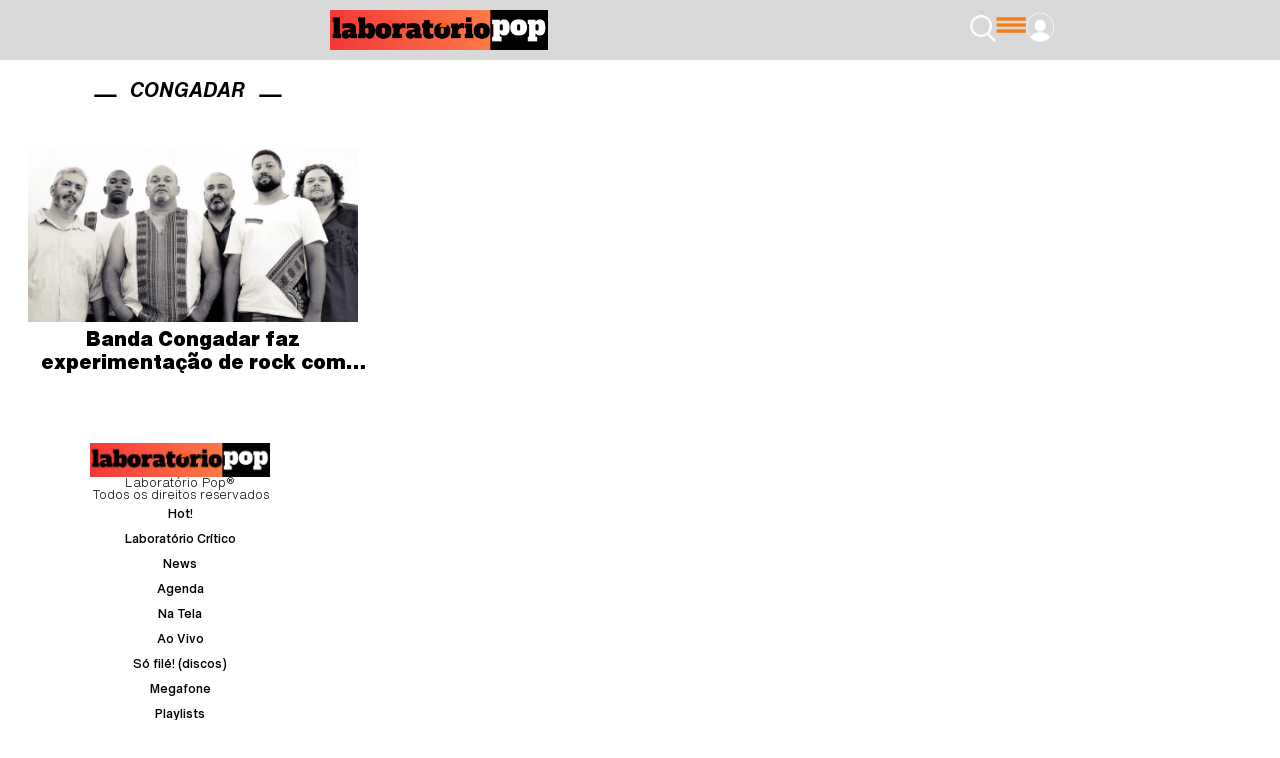

--- FILE ---
content_type: text/html; charset=UTF-8
request_url: https://laboratoriopop.com.br/tag/congadar/
body_size: 23878
content:
<!doctype html><html lang="pt-BR"><head><script data-no-optimize="1">var litespeed_docref=sessionStorage.getItem("litespeed_docref");litespeed_docref&&(Object.defineProperty(document,"referrer",{get:function(){return litespeed_docref}}),sessionStorage.removeItem("litespeed_docref"));</script> <meta charset="UTF-8"><meta name="viewport" content="width=device-width, initial-scale=1"><link rel="profile" href="https://gmpg.org/xfn/11"><meta name='robots' content='index, follow, max-image-preview:large, max-snippet:-1, max-video-preview:-1' /><style>img:is([sizes="auto" i], [sizes^="auto," i]) { contain-intrinsic-size: 3000px 1500px }</style><title>Arquivo de Congadar - Laboratório Pop</title><link rel="canonical" href="https://laboratoriopop.com.br/tag/congadar/" /><meta property="og:locale" content="pt_BR" /><meta property="og:type" content="article" /><meta property="og:title" content="Arquivo de Congadar - Laboratório Pop" /><meta property="og:url" content="https://laboratoriopop.com.br/tag/congadar/" /><meta property="og:site_name" content="Laboratório Pop" /><meta name="twitter:card" content="summary_large_image" /><meta name="twitter:site" content="@laboratoriopop" /> <script type="application/ld+json" class="yoast-schema-graph">{"@context":"https://schema.org","@graph":[{"@type":"CollectionPage","@id":"https://laboratoriopop.com.br/tag/congadar/","url":"https://laboratoriopop.com.br/tag/congadar/","name":"Arquivo de Congadar - Laboratório Pop","isPartOf":{"@id":"https://laboratoriopop.com.br/#website"},"primaryImageOfPage":{"@id":"https://laboratoriopop.com.br/tag/congadar/#primaryimage"},"image":{"@id":"https://laboratoriopop.com.br/tag/congadar/#primaryimage"},"thumbnailUrl":"https://laboratoriopop.com.br/wp-content/uploads/2023/07/Congadar-Foto-Marcao-Avellar_Easy-Resize.com_-scaled.jpg","breadcrumb":{"@id":"https://laboratoriopop.com.br/tag/congadar/#breadcrumb"},"inLanguage":"pt-BR"},{"@type":"ImageObject","inLanguage":"pt-BR","@id":"https://laboratoriopop.com.br/tag/congadar/#primaryimage","url":"https://laboratoriopop.com.br/wp-content/uploads/2023/07/Congadar-Foto-Marcao-Avellar_Easy-Resize.com_-scaled.jpg","contentUrl":"https://laboratoriopop.com.br/wp-content/uploads/2023/07/Congadar-Foto-Marcao-Avellar_Easy-Resize.com_-scaled.jpg","width":1024,"height":542},{"@type":"BreadcrumbList","@id":"https://laboratoriopop.com.br/tag/congadar/#breadcrumb","itemListElement":[{"@type":"ListItem","position":1,"name":"Início","item":"https://laboratoriopop.com.br/"},{"@type":"ListItem","position":2,"name":"Congadar"}]},{"@type":"WebSite","@id":"https://laboratoriopop.com.br/#website","url":"https://laboratoriopop.com.br/","name":"Laboratório Pop","description":"20 anos de conteúdo indie pop no Brasil","publisher":{"@id":"https://laboratoriopop.com.br/#organization"},"potentialAction":[{"@type":"SearchAction","target":{"@type":"EntryPoint","urlTemplate":"https://laboratoriopop.com.br/?s={search_term_string}"},"query-input":{"@type":"PropertyValueSpecification","valueRequired":true,"valueName":"search_term_string"}}],"inLanguage":"pt-BR"},{"@type":"Organization","@id":"https://laboratoriopop.com.br/#organization","name":"Laboratório Pop","url":"https://laboratoriopop.com.br/","logo":{"@type":"ImageObject","inLanguage":"pt-BR","@id":"https://laboratoriopop.com.br/#/schema/logo/image/","url":"https://laboratoriopop.com.br/wp-content/uploads/2022/09/laboratorio-logo.jpg","contentUrl":"https://laboratoriopop.com.br/wp-content/uploads/2022/09/laboratorio-logo.jpg","width":375,"height":95,"caption":"Laboratório Pop"},"image":{"@id":"https://laboratoriopop.com.br/#/schema/logo/image/"},"sameAs":["https://www.facebook.com/LaboratorioPop","https://x.com/laboratoriopop"]}]}</script> <link rel='dns-prefetch' href='//www.googletagmanager.com' /><link rel="alternate" type="application/rss+xml" title="Feed para Laboratório Pop &raquo;" href="https://laboratoriopop.com.br/feed/" /><link rel="alternate" type="application/rss+xml" title="Feed de comentários para Laboratório Pop &raquo;" href="https://laboratoriopop.com.br/comments/feed/" /><link rel="alternate" type="application/rss+xml" title="Feed de tag para Laboratório Pop &raquo; Congadar" href="https://laboratoriopop.com.br/tag/congadar/feed/" /><link data-optimized="2" rel="stylesheet" href="https://laboratoriopop.com.br/wp-content/litespeed/css/788e7498b37c01bebf1a2bcf4edc782e.css?ver=9009f" /><style id='global-styles-inline-css'>:root{--wp--preset--aspect-ratio--square: 1;--wp--preset--aspect-ratio--4-3: 4/3;--wp--preset--aspect-ratio--3-4: 3/4;--wp--preset--aspect-ratio--3-2: 3/2;--wp--preset--aspect-ratio--2-3: 2/3;--wp--preset--aspect-ratio--16-9: 16/9;--wp--preset--aspect-ratio--9-16: 9/16;--wp--preset--color--black: #000000;--wp--preset--color--cyan-bluish-gray: #abb8c3;--wp--preset--color--white: #ffffff;--wp--preset--color--pale-pink: #f78da7;--wp--preset--color--vivid-red: #cf2e2e;--wp--preset--color--luminous-vivid-orange: #ff6900;--wp--preset--color--luminous-vivid-amber: #fcb900;--wp--preset--color--light-green-cyan: #7bdcb5;--wp--preset--color--vivid-green-cyan: #00d084;--wp--preset--color--pale-cyan-blue: #8ed1fc;--wp--preset--color--vivid-cyan-blue: #0693e3;--wp--preset--color--vivid-purple: #9b51e0;--wp--preset--gradient--vivid-cyan-blue-to-vivid-purple: linear-gradient(135deg,rgba(6,147,227,1) 0%,rgb(155,81,224) 100%);--wp--preset--gradient--light-green-cyan-to-vivid-green-cyan: linear-gradient(135deg,rgb(122,220,180) 0%,rgb(0,208,130) 100%);--wp--preset--gradient--luminous-vivid-amber-to-luminous-vivid-orange: linear-gradient(135deg,rgba(252,185,0,1) 0%,rgba(255,105,0,1) 100%);--wp--preset--gradient--luminous-vivid-orange-to-vivid-red: linear-gradient(135deg,rgba(255,105,0,1) 0%,rgb(207,46,46) 100%);--wp--preset--gradient--very-light-gray-to-cyan-bluish-gray: linear-gradient(135deg,rgb(238,238,238) 0%,rgb(169,184,195) 100%);--wp--preset--gradient--cool-to-warm-spectrum: linear-gradient(135deg,rgb(74,234,220) 0%,rgb(151,120,209) 20%,rgb(207,42,186) 40%,rgb(238,44,130) 60%,rgb(251,105,98) 80%,rgb(254,248,76) 100%);--wp--preset--gradient--blush-light-purple: linear-gradient(135deg,rgb(255,206,236) 0%,rgb(152,150,240) 100%);--wp--preset--gradient--blush-bordeaux: linear-gradient(135deg,rgb(254,205,165) 0%,rgb(254,45,45) 50%,rgb(107,0,62) 100%);--wp--preset--gradient--luminous-dusk: linear-gradient(135deg,rgb(255,203,112) 0%,rgb(199,81,192) 50%,rgb(65,88,208) 100%);--wp--preset--gradient--pale-ocean: linear-gradient(135deg,rgb(255,245,203) 0%,rgb(182,227,212) 50%,rgb(51,167,181) 100%);--wp--preset--gradient--electric-grass: linear-gradient(135deg,rgb(202,248,128) 0%,rgb(113,206,126) 100%);--wp--preset--gradient--midnight: linear-gradient(135deg,rgb(2,3,129) 0%,rgb(40,116,252) 100%);--wp--preset--font-size--small: 13px;--wp--preset--font-size--medium: 20px;--wp--preset--font-size--large: 36px;--wp--preset--font-size--x-large: 42px;--wp--preset--spacing--20: 0.44rem;--wp--preset--spacing--30: 0.67rem;--wp--preset--spacing--40: 1rem;--wp--preset--spacing--50: 1.5rem;--wp--preset--spacing--60: 2.25rem;--wp--preset--spacing--70: 3.38rem;--wp--preset--spacing--80: 5.06rem;--wp--preset--shadow--natural: 6px 6px 9px rgba(0, 0, 0, 0.2);--wp--preset--shadow--deep: 12px 12px 50px rgba(0, 0, 0, 0.4);--wp--preset--shadow--sharp: 6px 6px 0px rgba(0, 0, 0, 0.2);--wp--preset--shadow--outlined: 6px 6px 0px -3px rgba(255, 255, 255, 1), 6px 6px rgba(0, 0, 0, 1);--wp--preset--shadow--crisp: 6px 6px 0px rgba(0, 0, 0, 1);}:root { --wp--style--global--content-size: 800px;--wp--style--global--wide-size: 1200px; }:where(body) { margin: 0; }.wp-site-blocks > .alignleft { float: left; margin-right: 2em; }.wp-site-blocks > .alignright { float: right; margin-left: 2em; }.wp-site-blocks > .aligncenter { justify-content: center; margin-left: auto; margin-right: auto; }:where(.wp-site-blocks) > * { margin-block-start: 24px; margin-block-end: 0; }:where(.wp-site-blocks) > :first-child { margin-block-start: 0; }:where(.wp-site-blocks) > :last-child { margin-block-end: 0; }:root { --wp--style--block-gap: 24px; }:root :where(.is-layout-flow) > :first-child{margin-block-start: 0;}:root :where(.is-layout-flow) > :last-child{margin-block-end: 0;}:root :where(.is-layout-flow) > *{margin-block-start: 24px;margin-block-end: 0;}:root :where(.is-layout-constrained) > :first-child{margin-block-start: 0;}:root :where(.is-layout-constrained) > :last-child{margin-block-end: 0;}:root :where(.is-layout-constrained) > *{margin-block-start: 24px;margin-block-end: 0;}:root :where(.is-layout-flex){gap: 24px;}:root :where(.is-layout-grid){gap: 24px;}.is-layout-flow > .alignleft{float: left;margin-inline-start: 0;margin-inline-end: 2em;}.is-layout-flow > .alignright{float: right;margin-inline-start: 2em;margin-inline-end: 0;}.is-layout-flow > .aligncenter{margin-left: auto !important;margin-right: auto !important;}.is-layout-constrained > .alignleft{float: left;margin-inline-start: 0;margin-inline-end: 2em;}.is-layout-constrained > .alignright{float: right;margin-inline-start: 2em;margin-inline-end: 0;}.is-layout-constrained > .aligncenter{margin-left: auto !important;margin-right: auto !important;}.is-layout-constrained > :where(:not(.alignleft):not(.alignright):not(.alignfull)){max-width: var(--wp--style--global--content-size);margin-left: auto !important;margin-right: auto !important;}.is-layout-constrained > .alignwide{max-width: var(--wp--style--global--wide-size);}body .is-layout-flex{display: flex;}.is-layout-flex{flex-wrap: wrap;align-items: center;}.is-layout-flex > :is(*, div){margin: 0;}body .is-layout-grid{display: grid;}.is-layout-grid > :is(*, div){margin: 0;}body{padding-top: 0px;padding-right: 0px;padding-bottom: 0px;padding-left: 0px;}a:where(:not(.wp-element-button)){text-decoration: underline;}:root :where(.wp-element-button, .wp-block-button__link){background-color: #32373c;border-width: 0;color: #fff;font-family: inherit;font-size: inherit;line-height: inherit;padding: calc(0.667em + 2px) calc(1.333em + 2px);text-decoration: none;}.has-black-color{color: var(--wp--preset--color--black) !important;}.has-cyan-bluish-gray-color{color: var(--wp--preset--color--cyan-bluish-gray) !important;}.has-white-color{color: var(--wp--preset--color--white) !important;}.has-pale-pink-color{color: var(--wp--preset--color--pale-pink) !important;}.has-vivid-red-color{color: var(--wp--preset--color--vivid-red) !important;}.has-luminous-vivid-orange-color{color: var(--wp--preset--color--luminous-vivid-orange) !important;}.has-luminous-vivid-amber-color{color: var(--wp--preset--color--luminous-vivid-amber) !important;}.has-light-green-cyan-color{color: var(--wp--preset--color--light-green-cyan) !important;}.has-vivid-green-cyan-color{color: var(--wp--preset--color--vivid-green-cyan) !important;}.has-pale-cyan-blue-color{color: var(--wp--preset--color--pale-cyan-blue) !important;}.has-vivid-cyan-blue-color{color: var(--wp--preset--color--vivid-cyan-blue) !important;}.has-vivid-purple-color{color: var(--wp--preset--color--vivid-purple) !important;}.has-black-background-color{background-color: var(--wp--preset--color--black) !important;}.has-cyan-bluish-gray-background-color{background-color: var(--wp--preset--color--cyan-bluish-gray) !important;}.has-white-background-color{background-color: var(--wp--preset--color--white) !important;}.has-pale-pink-background-color{background-color: var(--wp--preset--color--pale-pink) !important;}.has-vivid-red-background-color{background-color: var(--wp--preset--color--vivid-red) !important;}.has-luminous-vivid-orange-background-color{background-color: var(--wp--preset--color--luminous-vivid-orange) !important;}.has-luminous-vivid-amber-background-color{background-color: var(--wp--preset--color--luminous-vivid-amber) !important;}.has-light-green-cyan-background-color{background-color: var(--wp--preset--color--light-green-cyan) !important;}.has-vivid-green-cyan-background-color{background-color: var(--wp--preset--color--vivid-green-cyan) !important;}.has-pale-cyan-blue-background-color{background-color: var(--wp--preset--color--pale-cyan-blue) !important;}.has-vivid-cyan-blue-background-color{background-color: var(--wp--preset--color--vivid-cyan-blue) !important;}.has-vivid-purple-background-color{background-color: var(--wp--preset--color--vivid-purple) !important;}.has-black-border-color{border-color: var(--wp--preset--color--black) !important;}.has-cyan-bluish-gray-border-color{border-color: var(--wp--preset--color--cyan-bluish-gray) !important;}.has-white-border-color{border-color: var(--wp--preset--color--white) !important;}.has-pale-pink-border-color{border-color: var(--wp--preset--color--pale-pink) !important;}.has-vivid-red-border-color{border-color: var(--wp--preset--color--vivid-red) !important;}.has-luminous-vivid-orange-border-color{border-color: var(--wp--preset--color--luminous-vivid-orange) !important;}.has-luminous-vivid-amber-border-color{border-color: var(--wp--preset--color--luminous-vivid-amber) !important;}.has-light-green-cyan-border-color{border-color: var(--wp--preset--color--light-green-cyan) !important;}.has-vivid-green-cyan-border-color{border-color: var(--wp--preset--color--vivid-green-cyan) !important;}.has-pale-cyan-blue-border-color{border-color: var(--wp--preset--color--pale-cyan-blue) !important;}.has-vivid-cyan-blue-border-color{border-color: var(--wp--preset--color--vivid-cyan-blue) !important;}.has-vivid-purple-border-color{border-color: var(--wp--preset--color--vivid-purple) !important;}.has-vivid-cyan-blue-to-vivid-purple-gradient-background{background: var(--wp--preset--gradient--vivid-cyan-blue-to-vivid-purple) !important;}.has-light-green-cyan-to-vivid-green-cyan-gradient-background{background: var(--wp--preset--gradient--light-green-cyan-to-vivid-green-cyan) !important;}.has-luminous-vivid-amber-to-luminous-vivid-orange-gradient-background{background: var(--wp--preset--gradient--luminous-vivid-amber-to-luminous-vivid-orange) !important;}.has-luminous-vivid-orange-to-vivid-red-gradient-background{background: var(--wp--preset--gradient--luminous-vivid-orange-to-vivid-red) !important;}.has-very-light-gray-to-cyan-bluish-gray-gradient-background{background: var(--wp--preset--gradient--very-light-gray-to-cyan-bluish-gray) !important;}.has-cool-to-warm-spectrum-gradient-background{background: var(--wp--preset--gradient--cool-to-warm-spectrum) !important;}.has-blush-light-purple-gradient-background{background: var(--wp--preset--gradient--blush-light-purple) !important;}.has-blush-bordeaux-gradient-background{background: var(--wp--preset--gradient--blush-bordeaux) !important;}.has-luminous-dusk-gradient-background{background: var(--wp--preset--gradient--luminous-dusk) !important;}.has-pale-ocean-gradient-background{background: var(--wp--preset--gradient--pale-ocean) !important;}.has-electric-grass-gradient-background{background: var(--wp--preset--gradient--electric-grass) !important;}.has-midnight-gradient-background{background: var(--wp--preset--gradient--midnight) !important;}.has-small-font-size{font-size: var(--wp--preset--font-size--small) !important;}.has-medium-font-size{font-size: var(--wp--preset--font-size--medium) !important;}.has-large-font-size{font-size: var(--wp--preset--font-size--large) !important;}.has-x-large-font-size{font-size: var(--wp--preset--font-size--x-large) !important;}
:root :where(.wp-block-pullquote){font-size: 1.5em;line-height: 1.6;}</style> <script type="litespeed/javascript" data-src="https://laboratoriopop.com.br/wp-includes/js/jquery/jquery.min.js" id="jquery-core-js"></script>  <script type="litespeed/javascript" data-src="https://www.googletagmanager.com/gtag/js?id=GT-579Q6ZXQ" id="google_gtagjs-js"></script> <script id="google_gtagjs-js-after" type="litespeed/javascript">window.dataLayer=window.dataLayer||[];function gtag(){dataLayer.push(arguments)}
gtag("set","linker",{"domains":["laboratoriopop.com.br"]});gtag("js",new Date());gtag("set","developer_id.dZTNiMT",!0);gtag("config","GT-579Q6ZXQ");window._googlesitekit=window._googlesitekit||{};window._googlesitekit.throttledEvents=[];window._googlesitekit.gtagEvent=(name,data)=>{var key=JSON.stringify({name,data});if(!!window._googlesitekit.throttledEvents[key]){return}window._googlesitekit.throttledEvents[key]=!0;setTimeout(()=>{delete window._googlesitekit.throttledEvents[key]},5);gtag("event",name,{...data,event_source:"site-kit"})}</script> <link rel="https://api.w.org/" href="https://laboratoriopop.com.br/wp-json/" /><link rel="alternate" title="JSON" type="application/json" href="https://laboratoriopop.com.br/wp-json/wp/v2/tags/2269" /><link rel="EditURI" type="application/rsd+xml" title="RSD" href="https://laboratoriopop.com.br/xmlrpc.php?rsd" /><meta name="generator" content="Site Kit by Google 1.144.0" /><meta name="google-site-verification" content="Zre7UnGJiKiQVZrOj1J2VKFXhMUheGbGHmh23J_LbDk"><style>html {
	line-height: 1.15;
	/* 1 */
	-webkit-text-size-adjust: 100%;
	/* 2 */
}
body,
button,
input,
select,
optgroup,
textarea {
	color: #000000;
	font-size: 18px;
	line-height: 1.611em;
}
h1,h2,h3,h4,h5,h6 {
    margin-block-start:.5rem;margin-block-end:1rem;font-family: inherit;
    font-weight: 500;
    line-height: 1.2;
    color: inherit
}
h1 {
    font-size: 2.5rem
}
h2 {
    font-size: 2rem
}
h3 {
    font-size: 1.75rem
}
h4 {
    font-size: 1.5rem
}
h5 {
    font-size: 1.25rem
}
h6 {
    font-size: 1rem
}
p {
    margin-block-start:0;margin-block-end:.9rem
}

.truncate1	{
   overflow: hidden;
   text-overflow: ellipsis;
   display: -webkit-box;
   -webkit-line-clamp: 1; /* number of lines to show */
           line-clamp: 1;
   -webkit-box-orient: vertical;
}
.truncate2,
.truncate2 h1,
.truncate2 h2,
.truncate2 h3,
.elementor-posts-container h3,
.elementor-posts-container p	{
   overflow: hidden;
   text-overflow: ellipsis;
   display: -webkit-box;
   -webkit-line-clamp: 2; /* number of lines to show */
           line-clamp: 2;
   -webkit-box-orient: vertical;
}
.truncate3 {
   overflow: hidden;
   text-overflow: ellipsis;
   display: -webkit-box;
   -webkit-line-clamp: 3; /* number of lines to show */
           line-clamp: 3;
   -webkit-box-orient: vertical;
}


/* Paginação destaques home */
#destaques .swiper-pagination {
    padding-bottom: 30px!important;
}
	/*
#destaques h2 span:nth-of-type(1) {
    display: none;
}
	*/
	
/* loop lançamentos home */
#lancamentos .hentry,
#file .hentry,
#megafone .hentry,
#youtube .hentry {
    margin: 0!important;
}

/* custom tags */
.custom-tags {
    display: flex;
    justify-content: center; /* Centraliza horizontalmente */
    flex-wrap: wrap;
    gap: 8px; /* Espaço entre as tags */
    margin-top: 20px; /* Espaçamento opcional */
}

.custom-tag {
    text-decoration: none;
    padding: 5px 10px;
    border: 1px solid #F2942A; /* Cor da borda */
    border-radius: 4px; /* Cantos arredondados */
    color: #F2942A; /* Cor do texto */
    font-size: 14px;
    transition: all 0.3s ease;
    text-align: center; /* Centraliza o texto dentro da tag */
}

.custom-tag:hover {
    background-color: #F2942A; /* Cor de fundo ao passar o mouse */
    color: #fff; /* Cor do texto ao passar o mouse */
}

/* Arquivo Playlists */
body.elementor-page-17590 {
    background-attachment: fixed;
}
body.elementor-page-17590 .elementor-17161 .elementor-element.elementor-element-4f4a895 {
    background: transparent;
}
	
/* play automatico para iframes inseridos em Playlists */
.play-playlists {
    text-align: center;
}</style><style>.e-con.e-parent:nth-of-type(n+4):not(.e-lazyloaded):not(.e-no-lazyload),
				.e-con.e-parent:nth-of-type(n+4):not(.e-lazyloaded):not(.e-no-lazyload) * {
					background-image: none !important;
				}
				@media screen and (max-height: 1024px) {
					.e-con.e-parent:nth-of-type(n+3):not(.e-lazyloaded):not(.e-no-lazyload),
					.e-con.e-parent:nth-of-type(n+3):not(.e-lazyloaded):not(.e-no-lazyload) * {
						background-image: none !important;
					}
				}
				@media screen and (max-height: 640px) {
					.e-con.e-parent:nth-of-type(n+2):not(.e-lazyloaded):not(.e-no-lazyload),
					.e-con.e-parent:nth-of-type(n+2):not(.e-lazyloaded):not(.e-no-lazyload) * {
						background-image: none !important;
					}
				}</style><link rel="icon" href="https://laboratoriopop.com.br/wp-content/uploads/2022/09/cropped-pop-favicon-32x32.jpg" sizes="32x32" /><link rel="icon" href="https://laboratoriopop.com.br/wp-content/uploads/2022/09/cropped-pop-favicon-192x192.jpg" sizes="192x192" /><link rel="apple-touch-icon" href="https://laboratoriopop.com.br/wp-content/uploads/2022/09/cropped-pop-favicon-180x180.jpg" /><meta name="msapplication-TileImage" content="https://laboratoriopop.com.br/wp-content/uploads/2022/09/cropped-pop-favicon-270x270.jpg" /></head><body class="archive tag tag-congadar tag-2269 wp-custom-logo wp-embed-responsive elementor-page-17092 elementor-default elementor-template-full-width elementor-kit-15732"><a class="skip-link screen-reader-text" href="#content">Ir para o conteúdo</a><div data-elementor-type="header" data-elementor-id="17158" class="elementor elementor-17158 elementor-location-header" data-elementor-post-type="elementor_library"><header class="elementor-element elementor-element-8559abf e-con-full e-flex e-con e-parent" data-id="8559abf" data-element_type="container" data-settings="{&quot;background_background&quot;:&quot;classic&quot;}"><div class="elementor-element elementor-element-5e41a9c e-con-full elementor-hidden-mobile e-flex e-con e-child" data-id="5e41a9c" data-element_type="container"></div><div class="elementor-element elementor-element-2f9613e e-con-full e-flex e-con e-child" data-id="2f9613e" data-element_type="container"><div class="elementor-element elementor-element-61e1fd4 e-con-full e-flex e-con e-child" data-id="61e1fd4" data-element_type="container"><div class="elementor-element elementor-element-a3478ba elementor-widget elementor-widget-image" data-id="a3478ba" data-element_type="widget" data-widget_type="image.default"><div class="elementor-widget-container">
<a href="https://laboratoriopop.com.br/">
<img data-lazyloaded="1" src="[data-uri]" fetchpriority="high" width="768" height="141" data-src="https://laboratoriopop.com.br/wp-content/uploads/2025/01/logolp-768x141.png" class="attachment-medium_large size-medium_large wp-image-18014" alt="" data-srcset="https://laboratoriopop.com.br/wp-content/uploads/2025/01/logolp-768x141.png 768w, https://laboratoriopop.com.br/wp-content/uploads/2025/01/logolp-300x55.png 300w, https://laboratoriopop.com.br/wp-content/uploads/2025/01/logolp-1920x352.png 1920w, https://laboratoriopop.com.br/wp-content/uploads/2025/01/logolp-1536x282.png 1536w, https://laboratoriopop.com.br/wp-content/uploads/2025/01/logolp-2048x375.png 2048w" data-sizes="(max-width: 768px) 100vw, 768px" />								</a></div></div></div></div><div class="elementor-element elementor-element-2688995 e-con-full e-flex e-con e-child" data-id="2688995" data-element_type="container"><div class="elementor-element elementor-element-f1d58ae elementor-widget elementor-widget-image" data-id="f1d58ae" data-element_type="widget" data-widget_type="image.default"><div class="elementor-widget-container">
<a href="#elementor-action%3Aaction%3Dpopup%3Aopen%26settings%3DeyJpZCI6IjE1OTkyIiwidG9nZ2xlIjpmYWxzZX0%3D">
<img data-lazyloaded="1" src="[data-uri]" width="62" height="76" data-src="https://laboratoriopop.com.br/wp-content/uploads/2024/12/lupa1.png" class="attachment-thumbnail size-thumbnail wp-image-16105" alt="" data-srcset="https://laboratoriopop.com.br/wp-content/uploads/2024/12/lupa1.png 62w, https://laboratoriopop.com.br/wp-content/uploads/2024/12/lupa1-49x60.png 49w" data-sizes="(max-width: 62px) 100vw, 62px" />								</a></div></div><div class="elementor-element elementor-element-70be1f4 elementor-widget elementor-widget-image" data-id="70be1f4" data-element_type="widget" data-widget_type="image.default"><div class="elementor-widget-container">
<a href="#elementor-action%3Aaction%3Dpopup%3Aopen%26settings%3DeyJpZCI6IjE1OTg2IiwidG9nZ2xlIjpmYWxzZX0%3D">
<img data-lazyloaded="1" src="[data-uri]" width="74" height="39" data-src="https://laboratoriopop.com.br/wp-content/uploads/2024/12/menu1.png" class="attachment-thumbnail size-thumbnail wp-image-16103" alt="" />								</a></div></div><div class="elementor-element elementor-element-ff5128f elementor-widget elementor-widget-image" data-id="ff5128f" data-element_type="widget" id="profileavatar" data-widget_type="image.default"><div class="elementor-widget-container">
<a href="#elementor-action%3Aaction%3Dpopup%3Aopen%26settings%3DeyJpZCI6IjE3MTU2IiwidG9nZ2xlIjpmYWxzZX0%3D">
<img data-lazyloaded="1" src="[data-uri]" loading="lazy" width="70" height="80" data-src="https://laboratoriopop.com.br/wp-content/uploads/2024/12/user1.png" class="attachment-thumbnail size-thumbnail wp-image-16104" alt="" data-srcset="https://laboratoriopop.com.br/wp-content/uploads/2024/12/user1.png 70w, https://laboratoriopop.com.br/wp-content/uploads/2024/12/user1-53x60.png 53w" data-sizes="(max-width: 70px) 100vw, 70px" />								</a></div></div></div></header></div><div data-elementor-type="archive" data-elementor-id="17092" class="elementor elementor-17092 elementor-location-archive" data-elementor-post-type="elementor_library"><div class="elementor-element elementor-element-2755eba e-flex e-con-boxed e-con e-parent" data-id="2755eba" data-element_type="container" data-settings="{&quot;background_background&quot;:&quot;classic&quot;}"><div class="e-con-inner"><div class="elementor-element elementor-element-e56e806 e-con-full e-flex e-con e-child" data-id="e56e806" data-element_type="container"><div class="elementor-element elementor-element-196163b e-con-full e-flex e-con e-child" data-id="196163b" data-element_type="container"><div class="elementor-element elementor-element-ec6b342 elementor-widget elementor-widget-image" data-id="ec6b342" data-element_type="widget" data-widget_type="image.default"><div class="elementor-widget-container">
<img data-lazyloaded="1" src="[data-uri]" loading="lazy" width="50" height="5" data-src="https://laboratoriopop.com.br/wp-content/uploads/2024/12/linha-2.svg" class="attachment-large size-large wp-image-16096" alt="" /></div></div><div class="elementor-element elementor-element-78fe011 elementor-widget elementor-widget-heading" data-id="78fe011" data-element_type="widget" data-widget_type="heading.default"><div class="elementor-widget-container"><h3 class="elementor-heading-title elementor-size-default">Congadar</h3></div></div><div class="elementor-element elementor-element-22aaa16 elementor-widget elementor-widget-image" data-id="22aaa16" data-element_type="widget" data-widget_type="image.default"><div class="elementor-widget-container">
<img data-lazyloaded="1" src="[data-uri]" loading="lazy" width="50" height="5" data-src="https://laboratoriopop.com.br/wp-content/uploads/2024/12/linha-2.svg" class="attachment-large size-large wp-image-16096" alt="" /></div></div></div></div></div></div><div class="elementor-element elementor-element-bd9d7a8 e-con-full e-flex e-con e-child" data-id="bd9d7a8" data-element_type="container" data-settings="{&quot;background_background&quot;:&quot;classic&quot;}"><div class="elementor-element elementor-element-9285b3b elementor-grid-1 elementor-grid-tablet-2 elementor-grid-mobile-1 elementor-widget elementor-widget-loop-grid" data-id="9285b3b" data-element_type="widget" data-settings="{&quot;template_id&quot;:&quot;15797&quot;,&quot;columns&quot;:1,&quot;pagination_type&quot;:&quot;numbers&quot;,&quot;row_gap&quot;:{&quot;unit&quot;:&quot;px&quot;,&quot;size&quot;:20,&quot;sizes&quot;:[]},&quot;_skin&quot;:&quot;post&quot;,&quot;columns_tablet&quot;:&quot;2&quot;,&quot;columns_mobile&quot;:&quot;1&quot;,&quot;edit_handle_selector&quot;:&quot;[data-elementor-type=\&quot;loop-item\&quot;]&quot;,&quot;pagination_load_type&quot;:&quot;page_reload&quot;,&quot;row_gap_tablet&quot;:{&quot;unit&quot;:&quot;px&quot;,&quot;size&quot;:&quot;&quot;,&quot;sizes&quot;:[]},&quot;row_gap_mobile&quot;:{&quot;unit&quot;:&quot;px&quot;,&quot;size&quot;:&quot;&quot;,&quot;sizes&quot;:[]}}" data-widget_type="loop-grid.post"><div class="elementor-widget-container"><div class="elementor-loop-container elementor-grid"><style id="loop-15797">.elementor-15797 .elementor-element.elementor-element-8f6df9f{--display:flex;--flex-direction:column;--container-widget-width:100%;--container-widget-height:initial;--container-widget-flex-grow:0;--container-widget-align-self:initial;--flex-wrap-mobile:wrap;--gap:5px 5px;--row-gap:5px;--column-gap:5px;}.elementor-15797 .elementor-element.elementor-element-a54a508{--display:flex;--padding-top:0px;--padding-bottom:5px;--padding-left:0px;--padding-right:0px;}.elementor-widget-image .widget-image-caption{color:var( --e-global-color-text );font-family:var( --e-global-typography-text-font-family ), Sans-serif;font-weight:var( --e-global-typography-text-font-weight );line-height:var( --e-global-typography-text-line-height );}.elementor-widget-heading .elementor-heading-title{font-family:var( --e-global-typography-primary-font-family ), Sans-serif;font-weight:var( --e-global-typography-primary-font-weight );line-height:var( --e-global-typography-primary-line-height );color:var( --e-global-color-primary );}.elementor-15797 .elementor-element.elementor-element-b846a40{text-align:center;}.elementor-15797 .elementor-element.elementor-element-b846a40 .elementor-heading-title{font-family:"Helvetica Now", Sans-serif;font-size:1.1em;font-weight:900;line-height:1.2em;color:#000000;}.elementor-15797 .elementor-element.elementor-element-13b23b3{text-align:center;}.elementor-15797 .elementor-element.elementor-element-13b23b3 .elementor-heading-title{font-family:"Helvetica Now", Sans-serif;font-size:0.8em;font-weight:700;line-height:1.2em;color:#000000;}@media(max-width:1024px){.elementor-widget-image .widget-image-caption{line-height:var( --e-global-typography-text-line-height );}.elementor-widget-heading .elementor-heading-title{line-height:var( --e-global-typography-primary-line-height );}}@media(max-width:767px){.elementor-15797 .elementor-element.elementor-element-8f6df9f{--padding-top:0px;--padding-bottom:0px;--padding-left:0px;--padding-right:0px;}.elementor-widget-image .widget-image-caption{line-height:var( --e-global-typography-text-line-height );}.elementor-widget-heading .elementor-heading-title{line-height:var( --e-global-typography-primary-line-height );}.elementor-15797 .elementor-element.elementor-element-b846a40 .elementor-heading-title{font-size:1em;}.elementor-15797 .elementor-element.elementor-element-13b23b3 .elementor-heading-title{font-size:0.9em;}}@media(min-width:768px){.elementor-15797 .elementor-element.elementor-element-a54a508{--content-width:330px;}}</style><div data-elementor-type="loop-item" data-elementor-id="15797" class="elementor elementor-15797 e-loop-item e-loop-item-7699 post-7699 post type-post status-publish format-standard has-post-thumbnail hentry category-musica tag-congadar" data-elementor-post-type="elementor_library" data-custom-edit-handle="1"><div class="elementor-element elementor-element-8f6df9f e-con-full e-flex e-con e-child" data-id="8f6df9f" data-element_type="container"><div class="elementor-element elementor-element-a54a508 e-flex e-con-boxed e-con e-child" data-id="a54a508" data-element_type="container"><div class="e-con-inner"><div class="elementor-element elementor-element-32e616f elementor-widget elementor-widget-image" data-id="32e616f" data-element_type="widget" data-widget_type="image.default"><div class="elementor-widget-container">
<a href="https://laboratoriopop.com.br/banda-congadar-faz-experimentacao-de-rock-com-congado/">
<img data-lazyloaded="1" src="[data-uri]" loading="lazy" width="768" height="406" data-src="https://laboratoriopop.com.br/wp-content/uploads/2023/07/Congadar-Foto-Marcao-Avellar_Easy-Resize.com_-768x406.jpg" class="attachment-medium_large size-medium_large wp-image-7701" alt="" data-srcset="https://laboratoriopop.com.br/wp-content/uploads/2023/07/Congadar-Foto-Marcao-Avellar_Easy-Resize.com_-768x406.jpg 768w, https://laboratoriopop.com.br/wp-content/uploads/2023/07/Congadar-Foto-Marcao-Avellar_Easy-Resize.com_-300x159.jpg 300w, https://laboratoriopop.com.br/wp-content/uploads/2023/07/Congadar-Foto-Marcao-Avellar_Easy-Resize.com_-935x495.jpg 935w, https://laboratoriopop.com.br/wp-content/uploads/2023/07/Congadar-Foto-Marcao-Avellar_Easy-Resize.com_-113x60.jpg 113w, https://laboratoriopop.com.br/wp-content/uploads/2023/07/Congadar-Foto-Marcao-Avellar_Easy-Resize.com_-600x317.jpg 600w, https://laboratoriopop.com.br/wp-content/uploads/2023/07/Congadar-Foto-Marcao-Avellar_Easy-Resize.com_-scaled.jpg 1024w" data-sizes="(max-width: 768px) 100vw, 768px" />								</a></div></div></div></div><div class="elementor-element elementor-element-b846a40 truncate2 elementor-widget elementor-widget-heading" data-id="b846a40" data-element_type="widget" data-widget_type="heading.default"><div class="elementor-widget-container"><h2 class="elementor-heading-title elementor-size-default"><a href="https://laboratoriopop.com.br/banda-congadar-faz-experimentacao-de-rock-com-congado/">Banda Congadar faz experimentação de rock com congado</a></h2></div></div></div></div></div></div></div></div></div><div data-elementor-type="footer" data-elementor-id="17161" class="elementor elementor-17161 elementor-location-footer" data-elementor-post-type="elementor_library"><div class="elementor-element elementor-element-4f4a895 e-flex e-con-boxed e-con e-parent" data-id="4f4a895" data-element_type="container" data-settings="{&quot;background_background&quot;:&quot;classic&quot;}"><div class="e-con-inner"><div class="elementor-element elementor-element-847cc82 e-con-full e-flex e-con e-child" data-id="847cc82" data-element_type="container"><div class="elementor-element elementor-element-265897d e-con-full e-flex e-con e-child" data-id="265897d" data-element_type="container"><div class="elementor-element elementor-element-44edadc elementor-widget elementor-widget-image" data-id="44edadc" data-element_type="widget" data-widget_type="image.default"><div class="elementor-widget-container">
<a href="https://laboratoriopop.com.br/">
<img data-lazyloaded="1" src="[data-uri]" fetchpriority="high" width="768" height="141" data-src="https://laboratoriopop.com.br/wp-content/uploads/2025/01/logolp-768x141.png" class="attachment-medium_large size-medium_large wp-image-18014" alt="" data-srcset="https://laboratoriopop.com.br/wp-content/uploads/2025/01/logolp-768x141.png 768w, https://laboratoriopop.com.br/wp-content/uploads/2025/01/logolp-300x55.png 300w, https://laboratoriopop.com.br/wp-content/uploads/2025/01/logolp-1920x352.png 1920w, https://laboratoriopop.com.br/wp-content/uploads/2025/01/logolp-1536x282.png 1536w, https://laboratoriopop.com.br/wp-content/uploads/2025/01/logolp-2048x375.png 2048w" data-sizes="(max-width: 768px) 100vw, 768px" />								</a></div></div><div class="elementor-element elementor-element-914a79e elementor-widget elementor-widget-heading" data-id="914a79e" data-element_type="widget" data-widget_type="heading.default"><div class="elementor-widget-container"><h2 class="elementor-heading-title elementor-size-default">Laboratório Pop® <br>
Todos os direitos reservados</h2></div></div><div class="elementor-element elementor-element-5e46fd9 elementor-nav-menu--dropdown-none elementor-nav-menu__align-center elementor-widget elementor-widget-nav-menu" data-id="5e46fd9" data-element_type="widget" data-settings="{&quot;layout&quot;:&quot;vertical&quot;,&quot;submenu_icon&quot;:{&quot;value&quot;:&quot;&lt;svg class=\&quot;e-font-icon-svg e-fas-caret-down\&quot; viewBox=\&quot;0 0 320 512\&quot; xmlns=\&quot;http:\/\/www.w3.org\/2000\/svg\&quot;&gt;&lt;path d=\&quot;M31.3 192h257.3c17.8 0 26.7 21.5 14.1 34.1L174.1 354.8c-7.8 7.8-20.5 7.8-28.3 0L17.2 226.1C4.6 213.5 13.5 192 31.3 192z\&quot;&gt;&lt;\/path&gt;&lt;\/svg&gt;&quot;,&quot;library&quot;:&quot;fa-solid&quot;}}" data-widget_type="nav-menu.default"><div class="elementor-widget-container"><nav aria-label="Menu" class="elementor-nav-menu--main elementor-nav-menu__container elementor-nav-menu--layout-vertical e--pointer-underline e--animation-fade"><ul id="menu-1-5e46fd9" class="elementor-nav-menu sm-vertical"><li class="menu-item menu-item-type-taxonomy menu-item-object-category menu-item-17132"><a href="https://laboratoriopop.com.br/category/hot/" class="elementor-item">Hot!</a></li><li class="menu-item menu-item-type-post_type menu-item-object-page menu-item-17404"><a href="https://laboratoriopop.com.br/discos-lancamentos/" class="elementor-item">Laboratório Crítico</a></li><li class="menu-item menu-item-type-taxonomy menu-item-object-category menu-item-17134"><a href="https://laboratoriopop.com.br/category/news/" class="elementor-item">News</a></li><li class="menu-item menu-item-type-taxonomy menu-item-object-category menu-item-17135"><a href="https://laboratoriopop.com.br/category/agenda/" class="elementor-item">Agenda</a></li><li class="menu-item menu-item-type-taxonomy menu-item-object-category menu-item-17136"><a href="https://laboratoriopop.com.br/category/na-tela/" class="elementor-item">Na Tela</a></li><li class="menu-item menu-item-type-taxonomy menu-item-object-category menu-item-17137"><a href="https://laboratoriopop.com.br/category/ao-vivo/" class="elementor-item">Ao Vivo</a></li><li class="menu-item menu-item-type-post_type menu-item-object-page menu-item-17403"><a href="https://laboratoriopop.com.br/discos-so-file/" class="elementor-item">Só filé! (discos)</a></li><li class="menu-item menu-item-type-post_type menu-item-object-page menu-item-17139"><a href="https://laboratoriopop.com.br/megafone/" class="elementor-item">Megafone</a></li><li class="menu-item menu-item-type-taxonomy menu-item-object-category menu-item-17415"><a href="https://laboratoriopop.com.br/category/playlists/" class="elementor-item">Playlists</a></li><li class="menu-item menu-item-type-post_type menu-item-object-page menu-item-17146"><a href="https://laboratoriopop.com.br/podcasts/" class="elementor-item">Podcasts</a></li><li class="menu-item menu-item-type-post_type menu-item-object-page menu-item-17153"><a href="https://laboratoriopop.com.br/youtube/" class="elementor-item">YouTube</a></li><li class="menu-item menu-item-type-post_type menu-item-object-page menu-item-18313"><a href="https://laboratoriopop.com.br/expediente/" class="elementor-item">Expediente</a></li></ul></nav><nav class="elementor-nav-menu--dropdown elementor-nav-menu__container" aria-hidden="true"><ul id="menu-2-5e46fd9" class="elementor-nav-menu sm-vertical"><li class="menu-item menu-item-type-taxonomy menu-item-object-category menu-item-17132"><a href="https://laboratoriopop.com.br/category/hot/" class="elementor-item" tabindex="-1">Hot!</a></li><li class="menu-item menu-item-type-post_type menu-item-object-page menu-item-17404"><a href="https://laboratoriopop.com.br/discos-lancamentos/" class="elementor-item" tabindex="-1">Laboratório Crítico</a></li><li class="menu-item menu-item-type-taxonomy menu-item-object-category menu-item-17134"><a href="https://laboratoriopop.com.br/category/news/" class="elementor-item" tabindex="-1">News</a></li><li class="menu-item menu-item-type-taxonomy menu-item-object-category menu-item-17135"><a href="https://laboratoriopop.com.br/category/agenda/" class="elementor-item" tabindex="-1">Agenda</a></li><li class="menu-item menu-item-type-taxonomy menu-item-object-category menu-item-17136"><a href="https://laboratoriopop.com.br/category/na-tela/" class="elementor-item" tabindex="-1">Na Tela</a></li><li class="menu-item menu-item-type-taxonomy menu-item-object-category menu-item-17137"><a href="https://laboratoriopop.com.br/category/ao-vivo/" class="elementor-item" tabindex="-1">Ao Vivo</a></li><li class="menu-item menu-item-type-post_type menu-item-object-page menu-item-17403"><a href="https://laboratoriopop.com.br/discos-so-file/" class="elementor-item" tabindex="-1">Só filé! (discos)</a></li><li class="menu-item menu-item-type-post_type menu-item-object-page menu-item-17139"><a href="https://laboratoriopop.com.br/megafone/" class="elementor-item" tabindex="-1">Megafone</a></li><li class="menu-item menu-item-type-taxonomy menu-item-object-category menu-item-17415"><a href="https://laboratoriopop.com.br/category/playlists/" class="elementor-item" tabindex="-1">Playlists</a></li><li class="menu-item menu-item-type-post_type menu-item-object-page menu-item-17146"><a href="https://laboratoriopop.com.br/podcasts/" class="elementor-item" tabindex="-1">Podcasts</a></li><li class="menu-item menu-item-type-post_type menu-item-object-page menu-item-17153"><a href="https://laboratoriopop.com.br/youtube/" class="elementor-item" tabindex="-1">YouTube</a></li><li class="menu-item menu-item-type-post_type menu-item-object-page menu-item-18313"><a href="https://laboratoriopop.com.br/expediente/" class="elementor-item" tabindex="-1">Expediente</a></li></ul></nav></div></div><div class="elementor-element elementor-element-58fdd33 elementor-shape-rounded elementor-grid-0 e-grid-align-center elementor-widget elementor-widget-social-icons" data-id="58fdd33" data-element_type="widget" data-widget_type="social-icons.default"><div class="elementor-widget-container"><div class="elementor-social-icons-wrapper elementor-grid">
<span class="elementor-grid-item">
<a class="elementor-icon elementor-social-icon elementor-social-icon-instagram elementor-repeater-item-fe363f1" target="_blank">
<span class="elementor-screen-only">Instagram</span>
<svg class="e-font-icon-svg e-fab-instagram" viewBox="0 0 448 512" xmlns="http://www.w3.org/2000/svg"><path d="M224.1 141c-63.6 0-114.9 51.3-114.9 114.9s51.3 114.9 114.9 114.9S339 319.5 339 255.9 287.7 141 224.1 141zm0 189.6c-41.1 0-74.7-33.5-74.7-74.7s33.5-74.7 74.7-74.7 74.7 33.5 74.7 74.7-33.6 74.7-74.7 74.7zm146.4-194.3c0 14.9-12 26.8-26.8 26.8-14.9 0-26.8-12-26.8-26.8s12-26.8 26.8-26.8 26.8 12 26.8 26.8zm76.1 27.2c-1.7-35.9-9.9-67.7-36.2-93.9-26.2-26.2-58-34.4-93.9-36.2-37-2.1-147.9-2.1-184.9 0-35.8 1.7-67.6 9.9-93.9 36.1s-34.4 58-36.2 93.9c-2.1 37-2.1 147.9 0 184.9 1.7 35.9 9.9 67.7 36.2 93.9s58 34.4 93.9 36.2c37 2.1 147.9 2.1 184.9 0 35.9-1.7 67.7-9.9 93.9-36.2 26.2-26.2 34.4-58 36.2-93.9 2.1-37 2.1-147.8 0-184.8zM398.8 388c-7.8 19.6-22.9 34.7-42.6 42.6-29.5 11.7-99.5 9-132.1 9s-102.7 2.6-132.1-9c-19.6-7.8-34.7-22.9-42.6-42.6-11.7-29.5-9-99.5-9-132.1s-2.6-102.7 9-132.1c7.8-19.6 22.9-34.7 42.6-42.6 29.5-11.7 99.5-9 132.1-9s102.7-2.6 132.1 9c19.6 7.8 34.7 22.9 42.6 42.6 11.7 29.5 9 99.5 9 132.1s2.7 102.7-9 132.1z"></path></svg>					</a>
</span>
<span class="elementor-grid-item">
<a class="elementor-icon elementor-social-icon elementor-social-icon-facebook elementor-repeater-item-a8cd54b" target="_blank">
<span class="elementor-screen-only">Facebook</span>
<svg class="e-font-icon-svg e-fab-facebook" viewBox="0 0 512 512" xmlns="http://www.w3.org/2000/svg"><path d="M504 256C504 119 393 8 256 8S8 119 8 256c0 123.78 90.69 226.38 209.25 245V327.69h-63V256h63v-54.64c0-62.15 37-96.48 93.67-96.48 27.14 0 55.52 4.84 55.52 4.84v61h-31.28c-30.8 0-40.41 19.12-40.41 38.73V256h68.78l-11 71.69h-57.78V501C413.31 482.38 504 379.78 504 256z"></path></svg>					</a>
</span>
<span class="elementor-grid-item">
<a class="elementor-icon elementor-social-icon elementor-social-icon-twitter elementor-repeater-item-ff120a3" target="_blank">
<span class="elementor-screen-only">Twitter</span>
<svg class="e-font-icon-svg e-fab-twitter" viewBox="0 0 512 512" xmlns="http://www.w3.org/2000/svg"><path d="M459.37 151.716c.325 4.548.325 9.097.325 13.645 0 138.72-105.583 298.558-298.558 298.558-59.452 0-114.68-17.219-161.137-47.106 8.447.974 16.568 1.299 25.34 1.299 49.055 0 94.213-16.568 130.274-44.832-46.132-.975-84.792-31.188-98.112-72.772 6.498.974 12.995 1.624 19.818 1.624 9.421 0 18.843-1.3 27.614-3.573-48.081-9.747-84.143-51.98-84.143-102.985v-1.299c13.969 7.797 30.214 12.67 47.431 13.319-28.264-18.843-46.781-51.005-46.781-87.391 0-19.492 5.197-37.36 14.294-52.954 51.655 63.675 129.3 105.258 216.365 109.807-1.624-7.797-2.599-15.918-2.599-24.04 0-57.828 46.782-104.934 104.934-104.934 30.213 0 57.502 12.67 76.67 33.137 23.715-4.548 46.456-13.32 66.599-25.34-7.798 24.366-24.366 44.833-46.132 57.827 21.117-2.273 41.584-8.122 60.426-16.243-14.292 20.791-32.161 39.308-52.628 54.253z"></path></svg>					</a>
</span></div></div></div></div><div class="elementor-element elementor-element-a841794 elementor-widget elementor-widget-spacer" data-id="a841794" data-element_type="widget" data-widget_type="spacer.default"><div class="elementor-widget-container"><div class="elementor-spacer"><div class="elementor-spacer-inner"></div></div></div></div></div></div></div></div> <script type="litespeed/javascript">document.addEventListener('DOMContentLiteSpeedLoaded',function(){var avatarUrl="https://laboratoriopop.com.br/wp-content/litespeed/avatar/1307e284ad58b463d1816bfea0ce0704.jpg?ver=1769416884";var placeholderUrl="https://laboratoriopop.com.br/wp-content/uploads/2024/12/user1.png";var avatarContainer=document.querySelector('#profileavatar .elementor-widget-container a');if(avatarContainer){var newAvatarImg=document.createElement('img');newAvatarImg.width=70;newAvatarImg.height=80;newAvatarImg.className="attachment-thumbnail size-thumbnail";newAvatarImg.alt="Avatar";newAvatarImg.style.borderRadius="50%";newAvatarImg.src=avatarUrl&&avatarUrl!=="simple_local_avatar"?avatarUrl:placeholderUrl;avatarContainer.innerHTML='';avatarContainer.appendChild(newAvatarImg);console.log("Tag <img> substituída com: ",newAvatarImg.src)}else{console.log("Elemento do avatar não encontrado em #profileavatar.")}})</script> <div data-elementor-type="popup" data-elementor-id="15992" class="elementor elementor-15992 elementor-location-popup" data-elementor-settings="{&quot;entrance_animation&quot;:&quot;bounceIn&quot;,&quot;exit_animation&quot;:&quot;fadeIn&quot;,&quot;entrance_animation_duration&quot;:{&quot;unit&quot;:&quot;px&quot;,&quot;size&quot;:1.2,&quot;sizes&quot;:[]},&quot;a11y_navigation&quot;:&quot;yes&quot;,&quot;timing&quot;:[]}" data-elementor-post-type="elementor_library"><div class="elementor-element elementor-element-93c2643 e-flex e-con-boxed e-con e-parent" data-id="93c2643" data-element_type="container"><div class="e-con-inner"><div class="elementor-element elementor-element-c786c1c elementor-widget elementor-widget-search" data-id="c786c1c" data-element_type="widget" data-settings="{&quot;submit_trigger&quot;:&quot;key_enter&quot;,&quot;pagination_type_options&quot;:&quot;none&quot;}" data-widget_type="search.default"><div class="elementor-widget-container">
<search class="e-search hidden" role="search"><form class="e-search-form" action="https://laboratoriopop.com.br" method="get">
<label class="e-search-label" for="search-c786c1c">
<span class="elementor-screen-only">
Pesquisar					</span>
</label><div class="e-search-input-wrapper">
<input id="search-c786c1c" placeholder="Digite para buscar..." class="e-search-input" type="search" name="s" value="" autocomplete="off" role="combobox" aria-autocomplete="list" aria-expanded="false" aria-controls="results-c786c1c" aria-haspopup="listbox">
<svg aria-hidden="true" class="e-font-icon-svg e-fas-times" viewBox="0 0 352 512" xmlns="http://www.w3.org/2000/svg"><path d="M242.72 256l100.07-100.07c12.28-12.28 12.28-32.19 0-44.48l-22.24-22.24c-12.28-12.28-32.19-12.28-44.48 0L176 189.28 75.93 89.21c-12.28-12.28-32.19-12.28-44.48 0L9.21 111.45c-12.28 12.28-12.28 32.19 0 44.48L109.28 256 9.21 356.07c-12.28 12.28-12.28 32.19 0 44.48l22.24 22.24c12.28 12.28 32.2 12.28 44.48 0L176 322.72l100.07 100.07c12.28 12.28 32.2 12.28 44.48 0l22.24-22.24c12.28-12.28 12.28-32.19 0-44.48L242.72 256z"></path></svg><output id="results-c786c1c" class="e-search-results-container hide-loader" aria-live="polite" aria-atomic="true" aria-label="Resultados da pesquisa" tabindex="0"><div class="e-search-results"></div></output></div>
<button class="e-search-submit elementor-screen-only " type="submit">
<span class="elementor-screen-only">
</span>
</button>
<input type="hidden" name="e_search_props" value="c786c1c-15992"></form>
</search></div></div></div></div></div><div data-elementor-type="popup" data-elementor-id="15986" class="elementor elementor-15986 elementor-location-popup" data-elementor-settings="{&quot;entrance_animation&quot;:&quot;bounceInLeft&quot;,&quot;exit_animation&quot;:&quot;fadeInLeft&quot;,&quot;entrance_animation_duration&quot;:{&quot;unit&quot;:&quot;px&quot;,&quot;size&quot;:1.2,&quot;sizes&quot;:[]},&quot;a11y_navigation&quot;:&quot;yes&quot;,&quot;timing&quot;:[]}" data-elementor-post-type="elementor_library"><div class="elementor-element elementor-element-a84c53e e-flex e-con-boxed e-con e-parent" data-id="a84c53e" data-element_type="container"><div class="e-con-inner"><div class="elementor-element elementor-element-802a763 elementor-widget elementor-widget-image" data-id="802a763" data-element_type="widget" data-widget_type="image.default"><div class="elementor-widget-container">
<img data-lazyloaded="1" src="[data-uri]" width="174" height="35" data-src="https://laboratoriopop.com.br/wp-content/uploads/elementor/thumbs/laboratoriopop-20-anos-qvo9cv8px0ukybgvzk12d4eb0bt58goxzyx786r9q8.jpg" title="laboratoriopop 20 anos" alt="laboratoriopop 20 anos" loading="lazy" /></div></div><div class="elementor-element elementor-element-47fe993 elementor-nav-menu--dropdown-none elementor-widget elementor-widget-nav-menu" data-id="47fe993" data-element_type="widget" data-settings="{&quot;layout&quot;:&quot;vertical&quot;,&quot;submenu_icon&quot;:{&quot;value&quot;:&quot;&lt;svg class=\&quot;e-font-icon-svg e-fas-caret-down\&quot; viewBox=\&quot;0 0 320 512\&quot; xmlns=\&quot;http:\/\/www.w3.org\/2000\/svg\&quot;&gt;&lt;path d=\&quot;M31.3 192h257.3c17.8 0 26.7 21.5 14.1 34.1L174.1 354.8c-7.8 7.8-20.5 7.8-28.3 0L17.2 226.1C4.6 213.5 13.5 192 31.3 192z\&quot;&gt;&lt;\/path&gt;&lt;\/svg&gt;&quot;,&quot;library&quot;:&quot;fa-solid&quot;}}" data-widget_type="nav-menu.default"><div class="elementor-widget-container"><nav aria-label="Menu" class="elementor-nav-menu--main elementor-nav-menu__container elementor-nav-menu--layout-vertical e--pointer-underline e--animation-fade"><ul id="menu-1-47fe993" class="elementor-nav-menu sm-vertical"><li class="menu-item menu-item-type-taxonomy menu-item-object-category menu-item-17132"><a href="https://laboratoriopop.com.br/category/hot/" class="elementor-item">Hot!</a></li><li class="menu-item menu-item-type-post_type menu-item-object-page menu-item-17404"><a href="https://laboratoriopop.com.br/discos-lancamentos/" class="elementor-item">Laboratório Crítico</a></li><li class="menu-item menu-item-type-taxonomy menu-item-object-category menu-item-17134"><a href="https://laboratoriopop.com.br/category/news/" class="elementor-item">News</a></li><li class="menu-item menu-item-type-taxonomy menu-item-object-category menu-item-17135"><a href="https://laboratoriopop.com.br/category/agenda/" class="elementor-item">Agenda</a></li><li class="menu-item menu-item-type-taxonomy menu-item-object-category menu-item-17136"><a href="https://laboratoriopop.com.br/category/na-tela/" class="elementor-item">Na Tela</a></li><li class="menu-item menu-item-type-taxonomy menu-item-object-category menu-item-17137"><a href="https://laboratoriopop.com.br/category/ao-vivo/" class="elementor-item">Ao Vivo</a></li><li class="menu-item menu-item-type-post_type menu-item-object-page menu-item-17403"><a href="https://laboratoriopop.com.br/discos-so-file/" class="elementor-item">Só filé! (discos)</a></li><li class="menu-item menu-item-type-post_type menu-item-object-page menu-item-17139"><a href="https://laboratoriopop.com.br/megafone/" class="elementor-item">Megafone</a></li><li class="menu-item menu-item-type-taxonomy menu-item-object-category menu-item-17415"><a href="https://laboratoriopop.com.br/category/playlists/" class="elementor-item">Playlists</a></li><li class="menu-item menu-item-type-post_type menu-item-object-page menu-item-17146"><a href="https://laboratoriopop.com.br/podcasts/" class="elementor-item">Podcasts</a></li><li class="menu-item menu-item-type-post_type menu-item-object-page menu-item-17153"><a href="https://laboratoriopop.com.br/youtube/" class="elementor-item">YouTube</a></li><li class="menu-item menu-item-type-post_type menu-item-object-page menu-item-18313"><a href="https://laboratoriopop.com.br/expediente/" class="elementor-item">Expediente</a></li></ul></nav><nav class="elementor-nav-menu--dropdown elementor-nav-menu__container" aria-hidden="true"><ul id="menu-2-47fe993" class="elementor-nav-menu sm-vertical"><li class="menu-item menu-item-type-taxonomy menu-item-object-category menu-item-17132"><a href="https://laboratoriopop.com.br/category/hot/" class="elementor-item" tabindex="-1">Hot!</a></li><li class="menu-item menu-item-type-post_type menu-item-object-page menu-item-17404"><a href="https://laboratoriopop.com.br/discos-lancamentos/" class="elementor-item" tabindex="-1">Laboratório Crítico</a></li><li class="menu-item menu-item-type-taxonomy menu-item-object-category menu-item-17134"><a href="https://laboratoriopop.com.br/category/news/" class="elementor-item" tabindex="-1">News</a></li><li class="menu-item menu-item-type-taxonomy menu-item-object-category menu-item-17135"><a href="https://laboratoriopop.com.br/category/agenda/" class="elementor-item" tabindex="-1">Agenda</a></li><li class="menu-item menu-item-type-taxonomy menu-item-object-category menu-item-17136"><a href="https://laboratoriopop.com.br/category/na-tela/" class="elementor-item" tabindex="-1">Na Tela</a></li><li class="menu-item menu-item-type-taxonomy menu-item-object-category menu-item-17137"><a href="https://laboratoriopop.com.br/category/ao-vivo/" class="elementor-item" tabindex="-1">Ao Vivo</a></li><li class="menu-item menu-item-type-post_type menu-item-object-page menu-item-17403"><a href="https://laboratoriopop.com.br/discos-so-file/" class="elementor-item" tabindex="-1">Só filé! (discos)</a></li><li class="menu-item menu-item-type-post_type menu-item-object-page menu-item-17139"><a href="https://laboratoriopop.com.br/megafone/" class="elementor-item" tabindex="-1">Megafone</a></li><li class="menu-item menu-item-type-taxonomy menu-item-object-category menu-item-17415"><a href="https://laboratoriopop.com.br/category/playlists/" class="elementor-item" tabindex="-1">Playlists</a></li><li class="menu-item menu-item-type-post_type menu-item-object-page menu-item-17146"><a href="https://laboratoriopop.com.br/podcasts/" class="elementor-item" tabindex="-1">Podcasts</a></li><li class="menu-item menu-item-type-post_type menu-item-object-page menu-item-17153"><a href="https://laboratoriopop.com.br/youtube/" class="elementor-item" tabindex="-1">YouTube</a></li><li class="menu-item menu-item-type-post_type menu-item-object-page menu-item-18313"><a href="https://laboratoriopop.com.br/expediente/" class="elementor-item" tabindex="-1">Expediente</a></li></ul></nav></div></div><div class="elementor-element elementor-element-bc47226 e-grid-align-left elementor-shape-rounded elementor-grid-0 elementor-widget elementor-widget-social-icons" data-id="bc47226" data-element_type="widget" data-widget_type="social-icons.default"><div class="elementor-widget-container"><div class="elementor-social-icons-wrapper elementor-grid">
<span class="elementor-grid-item">
<a class="elementor-icon elementor-social-icon elementor-social-icon-instagram elementor-repeater-item-fe363f1" target="_blank">
<span class="elementor-screen-only">Instagram</span>
<svg class="e-font-icon-svg e-fab-instagram" viewBox="0 0 448 512" xmlns="http://www.w3.org/2000/svg"><path d="M224.1 141c-63.6 0-114.9 51.3-114.9 114.9s51.3 114.9 114.9 114.9S339 319.5 339 255.9 287.7 141 224.1 141zm0 189.6c-41.1 0-74.7-33.5-74.7-74.7s33.5-74.7 74.7-74.7 74.7 33.5 74.7 74.7-33.6 74.7-74.7 74.7zm146.4-194.3c0 14.9-12 26.8-26.8 26.8-14.9 0-26.8-12-26.8-26.8s12-26.8 26.8-26.8 26.8 12 26.8 26.8zm76.1 27.2c-1.7-35.9-9.9-67.7-36.2-93.9-26.2-26.2-58-34.4-93.9-36.2-37-2.1-147.9-2.1-184.9 0-35.8 1.7-67.6 9.9-93.9 36.1s-34.4 58-36.2 93.9c-2.1 37-2.1 147.9 0 184.9 1.7 35.9 9.9 67.7 36.2 93.9s58 34.4 93.9 36.2c37 2.1 147.9 2.1 184.9 0 35.9-1.7 67.7-9.9 93.9-36.2 26.2-26.2 34.4-58 36.2-93.9 2.1-37 2.1-147.8 0-184.8zM398.8 388c-7.8 19.6-22.9 34.7-42.6 42.6-29.5 11.7-99.5 9-132.1 9s-102.7 2.6-132.1-9c-19.6-7.8-34.7-22.9-42.6-42.6-11.7-29.5-9-99.5-9-132.1s-2.6-102.7 9-132.1c7.8-19.6 22.9-34.7 42.6-42.6 29.5-11.7 99.5-9 132.1-9s102.7-2.6 132.1 9c19.6 7.8 34.7 22.9 42.6 42.6 11.7 29.5 9 99.5 9 132.1s2.7 102.7-9 132.1z"></path></svg>					</a>
</span>
<span class="elementor-grid-item">
<a class="elementor-icon elementor-social-icon elementor-social-icon-facebook elementor-repeater-item-a8cd54b" target="_blank">
<span class="elementor-screen-only">Facebook</span>
<svg class="e-font-icon-svg e-fab-facebook" viewBox="0 0 512 512" xmlns="http://www.w3.org/2000/svg"><path d="M504 256C504 119 393 8 256 8S8 119 8 256c0 123.78 90.69 226.38 209.25 245V327.69h-63V256h63v-54.64c0-62.15 37-96.48 93.67-96.48 27.14 0 55.52 4.84 55.52 4.84v61h-31.28c-30.8 0-40.41 19.12-40.41 38.73V256h68.78l-11 71.69h-57.78V501C413.31 482.38 504 379.78 504 256z"></path></svg>					</a>
</span>
<span class="elementor-grid-item">
<a class="elementor-icon elementor-social-icon elementor-social-icon-twitter elementor-repeater-item-ff120a3" target="_blank">
<span class="elementor-screen-only">Twitter</span>
<svg class="e-font-icon-svg e-fab-twitter" viewBox="0 0 512 512" xmlns="http://www.w3.org/2000/svg"><path d="M459.37 151.716c.325 4.548.325 9.097.325 13.645 0 138.72-105.583 298.558-298.558 298.558-59.452 0-114.68-17.219-161.137-47.106 8.447.974 16.568 1.299 25.34 1.299 49.055 0 94.213-16.568 130.274-44.832-46.132-.975-84.792-31.188-98.112-72.772 6.498.974 12.995 1.624 19.818 1.624 9.421 0 18.843-1.3 27.614-3.573-48.081-9.747-84.143-51.98-84.143-102.985v-1.299c13.969 7.797 30.214 12.67 47.431 13.319-28.264-18.843-46.781-51.005-46.781-87.391 0-19.492 5.197-37.36 14.294-52.954 51.655 63.675 129.3 105.258 216.365 109.807-1.624-7.797-2.599-15.918-2.599-24.04 0-57.828 46.782-104.934 104.934-104.934 30.213 0 57.502 12.67 76.67 33.137 23.715-4.548 46.456-13.32 66.599-25.34-7.798 24.366-24.366 44.833-46.132 57.827 21.117-2.273 41.584-8.122 60.426-16.243-14.292 20.791-32.161 39.308-52.628 54.253z"></path></svg>					</a>
</span></div></div></div></div></div></div><div data-elementor-type="popup" data-elementor-id="17156" class="elementor elementor-17156 elementor-location-popup" data-elementor-settings="{&quot;a11y_navigation&quot;:&quot;yes&quot;,&quot;timing&quot;:[]}" data-elementor-post-type="elementor_library"><div class="elementor-element elementor-element-8aed2a8 e-flex e-con-boxed e-con e-parent" data-id="8aed2a8" data-element_type="container"><div class="e-con-inner"><div class="elementor-element elementor-element-a7eb5ac e-con-full e-flex e-con e-child" data-id="a7eb5ac" data-element_type="container"><div class="elementor-element elementor-element-2d78b8f elementor-widget elementor-widget-login" data-id="2d78b8f" data-element_type="widget" data-widget_type="login.default"><div class="elementor-widget-container"><form class="elementor-login elementor-form" method="post" action="https://laboratoriopop.com.br/wp-login.php">
<input type="hidden" name="redirect_to" value="/tag/congadar/"><div class="elementor-form-fields-wrapper"><div class="elementor-field-type-text elementor-field-group elementor-column elementor-col-100 elementor-field-required">
<label for="user-2d78b8f" class="elementor-field-label">Nome de usuário ou endereço de e-mail</label>
<input size="1" type="text" name="log" id="user-2d78b8f" placeholder="" class="elementor-field elementor-field-textual elementor-size-sm"></div><div class="elementor-field-type-text elementor-field-group elementor-column elementor-col-100 elementor-field-required">
<label for="password-2d78b8f" class="elementor-field-label">Senha</label>
<input size="1" type="password" name="pwd" id="password-2d78b8f" placeholder="" class="elementor-field elementor-field-textual elementor-size-sm"></div><div class="elementor-field-type-checkbox elementor-field-group elementor-column elementor-col-100 elementor-remember-me">
<label for="elementor-login-remember-me">
<input type="checkbox" id="elementor-login-remember-me" name="rememberme" value="forever">
Lembrar-me						</label></div><div class="elementor-field-group elementor-column elementor-field-type-submit elementor-col-100">
<button type="submit" class="elementor-size-sm elementor-button" name="wp-submit">
<span class="elementor-button-text">Entrar</span>
</button></div><div class="elementor-field-group elementor-column elementor-col-100">
<a class="elementor-lost-password" href="https://laboratoriopop.com.br/wp-login.php?action=lostpassword&redirect_to=%2Ftag%2Fcongadar%2F">
Esqueceu sua senha?							</a>
<span class="elementor-login-separator"> | </span>
<a class="elementor-register" href="https://laboratoriopop.com.br/wp-login.php?action=register">
Cadastrar							</a></div></div></form></div></div></div></div></div></div> <script type="litespeed/javascript">const lazyloadRunObserver=()=>{const lazyloadBackgrounds=document.querySelectorAll(`.e-con.e-parent:not(.e-lazyloaded)`);const lazyloadBackgroundObserver=new IntersectionObserver((entries)=>{entries.forEach((entry)=>{if(entry.isIntersecting){let lazyloadBackground=entry.target;if(lazyloadBackground){lazyloadBackground.classList.add('e-lazyloaded')}
lazyloadBackgroundObserver.unobserve(entry.target)}})},{rootMargin:'200px 0px 200px 0px'});lazyloadBackgrounds.forEach((lazyloadBackground)=>{lazyloadBackgroundObserver.observe(lazyloadBackground)})};const events=['DOMContentLiteSpeedLoaded','elementor/lazyload/observe',];events.forEach((event)=>{document.addEventListener(event,lazyloadRunObserver)})</script> <script id="wpascript-js-after" type="litespeed/javascript">wpa_field_info={"wpa_field_name":"oksbey76","wpa_field_value":635049,"wpa_add_test":"no"}</script> <script id="wp-i18n-js-after" type="litespeed/javascript">wp.i18n.setLocaleData({'text direction\u0004ltr':['ltr']})</script> <script id="elementor-pro-frontend-js-before" type="litespeed/javascript">var ElementorProFrontendConfig={"ajaxurl":"https:\/\/laboratoriopop.com.br\/wp-admin\/admin-ajax.php","nonce":"a9ccb5fb6b","urls":{"assets":"https:\/\/laboratoriopop.com.br\/wp-content\/plugins\/elementor-pro\/assets\/","rest":"https:\/\/laboratoriopop.com.br\/wp-json\/"},"settings":{"lazy_load_background_images":!0},"popup":{"hasPopUps":!0},"shareButtonsNetworks":{"facebook":{"title":"Facebook","has_counter":!0},"twitter":{"title":"Twitter"},"linkedin":{"title":"LinkedIn","has_counter":!0},"pinterest":{"title":"Pinterest","has_counter":!0},"reddit":{"title":"Reddit","has_counter":!0},"vk":{"title":"VK","has_counter":!0},"odnoklassniki":{"title":"OK","has_counter":!0},"tumblr":{"title":"Tumblr"},"digg":{"title":"Digg"},"skype":{"title":"Skype"},"stumbleupon":{"title":"StumbleUpon","has_counter":!0},"mix":{"title":"Mix"},"telegram":{"title":"Telegram"},"pocket":{"title":"Pocket","has_counter":!0},"xing":{"title":"XING","has_counter":!0},"whatsapp":{"title":"WhatsApp"},"email":{"title":"Email"},"print":{"title":"Print"},"x-twitter":{"title":"X"},"threads":{"title":"Threads"}},"facebook_sdk":{"lang":"pt_BR","app_id":""},"lottie":{"defaultAnimationUrl":"https:\/\/laboratoriopop.com.br\/wp-content\/plugins\/elementor-pro\/modules\/lottie\/assets\/animations\/default.json"}}</script> <script id="elementor-frontend-js-before" type="litespeed/javascript">var elementorFrontendConfig={"environmentMode":{"edit":!1,"wpPreview":!1,"isScriptDebug":!1},"i18n":{"shareOnFacebook":"Compartilhar no Facebook","shareOnTwitter":"Compartilhar no Twitter","pinIt":"Fixar","download":"Baixar","downloadImage":"Baixar imagem","fullscreen":"Tela cheia","zoom":"Zoom","share":"Compartilhar","playVideo":"Reproduzir v\u00eddeo","previous":"Anterior","next":"Pr\u00f3ximo","close":"Fechar","a11yCarouselPrevSlideMessage":"Slide anterior","a11yCarouselNextSlideMessage":"Pr\u00f3ximo slide","a11yCarouselFirstSlideMessage":"Este \u00e9 o primeiro slide","a11yCarouselLastSlideMessage":"Este \u00e9 o \u00faltimo slide","a11yCarouselPaginationBulletMessage":"Ir para o slide"},"is_rtl":!1,"breakpoints":{"xs":0,"sm":480,"md":768,"lg":1025,"xl":1440,"xxl":1600},"responsive":{"breakpoints":{"mobile":{"label":"Dispositivos m\u00f3veis no modo retrato","value":767,"default_value":767,"direction":"max","is_enabled":!0},"mobile_extra":{"label":"Dispositivos m\u00f3veis no modo paisagem","value":880,"default_value":880,"direction":"max","is_enabled":!1},"tablet":{"label":"Tablet no modo retrato","value":1024,"default_value":1024,"direction":"max","is_enabled":!0},"tablet_extra":{"label":"Tablet no modo paisagem","value":1200,"default_value":1200,"direction":"max","is_enabled":!1},"laptop":{"label":"Notebook","value":1366,"default_value":1366,"direction":"max","is_enabled":!1},"widescreen":{"label":"Tela ampla (widescreen)","value":2400,"default_value":2400,"direction":"min","is_enabled":!1}},"hasCustomBreakpoints":!1},"version":"3.26.4","is_static":!1,"experimentalFeatures":{"e_font_icon_svg":!0,"additional_custom_breakpoints":!0,"container":!0,"e_swiper_latest":!0,"e_nested_atomic_repeaters":!0,"e_onboarding":!0,"e_css_smooth_scroll":!0,"theme_builder_v2":!0,"hello-theme-header-footer":!0,"home_screen":!0,"nested-elements":!0,"e_element_cache":!0,"link-in-bio":!0,"floating-buttons":!0},"urls":{"assets":"https:\/\/laboratoriopop.com.br\/wp-content\/plugins\/elementor\/assets\/","ajaxurl":"https:\/\/laboratoriopop.com.br\/wp-admin\/admin-ajax.php","uploadUrl":"https:\/\/laboratoriopop.com.br\/wp-content\/uploads"},"nonces":{"floatingButtonsClickTracking":"94109ae200"},"swiperClass":"swiper","settings":{"editorPreferences":[]},"kit":{"active_breakpoints":["viewport_mobile","viewport_tablet"],"global_image_lightbox":"yes","lightbox_enable_counter":"yes","lightbox_enable_fullscreen":"yes","lightbox_enable_zoom":"yes","lightbox_enable_share":"yes","lightbox_title_src":"title","lightbox_description_src":"description","hello_header_logo_type":"logo","hello_header_menu_layout":"horizontal","hello_footer_logo_type":"logo"},"post":{"id":0,"title":"Arquivo de Congadar - Laborat\u00f3rio Pop","excerpt":""}}</script> <script data-no-optimize="1">window.lazyLoadOptions=Object.assign({},{threshold:300},window.lazyLoadOptions||{});!function(t,e){"object"==typeof exports&&"undefined"!=typeof module?module.exports=e():"function"==typeof define&&define.amd?define(e):(t="undefined"!=typeof globalThis?globalThis:t||self).LazyLoad=e()}(this,function(){"use strict";function e(){return(e=Object.assign||function(t){for(var e=1;e<arguments.length;e++){var n,a=arguments[e];for(n in a)Object.prototype.hasOwnProperty.call(a,n)&&(t[n]=a[n])}return t}).apply(this,arguments)}function o(t){return e({},at,t)}function l(t,e){return t.getAttribute(gt+e)}function c(t){return l(t,vt)}function s(t,e){return function(t,e,n){e=gt+e;null!==n?t.setAttribute(e,n):t.removeAttribute(e)}(t,vt,e)}function i(t){return s(t,null),0}function r(t){return null===c(t)}function u(t){return c(t)===_t}function d(t,e,n,a){t&&(void 0===a?void 0===n?t(e):t(e,n):t(e,n,a))}function f(t,e){et?t.classList.add(e):t.className+=(t.className?" ":"")+e}function _(t,e){et?t.classList.remove(e):t.className=t.className.replace(new RegExp("(^|\\s+)"+e+"(\\s+|$)")," ").replace(/^\s+/,"").replace(/\s+$/,"")}function g(t){return t.llTempImage}function v(t,e){!e||(e=e._observer)&&e.unobserve(t)}function b(t,e){t&&(t.loadingCount+=e)}function p(t,e){t&&(t.toLoadCount=e)}function n(t){for(var e,n=[],a=0;e=t.children[a];a+=1)"SOURCE"===e.tagName&&n.push(e);return n}function h(t,e){(t=t.parentNode)&&"PICTURE"===t.tagName&&n(t).forEach(e)}function a(t,e){n(t).forEach(e)}function m(t){return!!t[lt]}function E(t){return t[lt]}function I(t){return delete t[lt]}function y(e,t){var n;m(e)||(n={},t.forEach(function(t){n[t]=e.getAttribute(t)}),e[lt]=n)}function L(a,t){var o;m(a)&&(o=E(a),t.forEach(function(t){var e,n;e=a,(t=o[n=t])?e.setAttribute(n,t):e.removeAttribute(n)}))}function k(t,e,n){f(t,e.class_loading),s(t,st),n&&(b(n,1),d(e.callback_loading,t,n))}function A(t,e,n){n&&t.setAttribute(e,n)}function O(t,e){A(t,rt,l(t,e.data_sizes)),A(t,it,l(t,e.data_srcset)),A(t,ot,l(t,e.data_src))}function w(t,e,n){var a=l(t,e.data_bg_multi),o=l(t,e.data_bg_multi_hidpi);(a=nt&&o?o:a)&&(t.style.backgroundImage=a,n=n,f(t=t,(e=e).class_applied),s(t,dt),n&&(e.unobserve_completed&&v(t,e),d(e.callback_applied,t,n)))}function x(t,e){!e||0<e.loadingCount||0<e.toLoadCount||d(t.callback_finish,e)}function M(t,e,n){t.addEventListener(e,n),t.llEvLisnrs[e]=n}function N(t){return!!t.llEvLisnrs}function z(t){if(N(t)){var e,n,a=t.llEvLisnrs;for(e in a){var o=a[e];n=e,o=o,t.removeEventListener(n,o)}delete t.llEvLisnrs}}function C(t,e,n){var a;delete t.llTempImage,b(n,-1),(a=n)&&--a.toLoadCount,_(t,e.class_loading),e.unobserve_completed&&v(t,n)}function R(i,r,c){var l=g(i)||i;N(l)||function(t,e,n){N(t)||(t.llEvLisnrs={});var a="VIDEO"===t.tagName?"loadeddata":"load";M(t,a,e),M(t,"error",n)}(l,function(t){var e,n,a,o;n=r,a=c,o=u(e=i),C(e,n,a),f(e,n.class_loaded),s(e,ut),d(n.callback_loaded,e,a),o||x(n,a),z(l)},function(t){var e,n,a,o;n=r,a=c,o=u(e=i),C(e,n,a),f(e,n.class_error),s(e,ft),d(n.callback_error,e,a),o||x(n,a),z(l)})}function T(t,e,n){var a,o,i,r,c;t.llTempImage=document.createElement("IMG"),R(t,e,n),m(c=t)||(c[lt]={backgroundImage:c.style.backgroundImage}),i=n,r=l(a=t,(o=e).data_bg),c=l(a,o.data_bg_hidpi),(r=nt&&c?c:r)&&(a.style.backgroundImage='url("'.concat(r,'")'),g(a).setAttribute(ot,r),k(a,o,i)),w(t,e,n)}function G(t,e,n){var a;R(t,e,n),a=e,e=n,(t=Et[(n=t).tagName])&&(t(n,a),k(n,a,e))}function D(t,e,n){var a;a=t,(-1<It.indexOf(a.tagName)?G:T)(t,e,n)}function S(t,e,n){var a;t.setAttribute("loading","lazy"),R(t,e,n),a=e,(e=Et[(n=t).tagName])&&e(n,a),s(t,_t)}function V(t){t.removeAttribute(ot),t.removeAttribute(it),t.removeAttribute(rt)}function j(t){h(t,function(t){L(t,mt)}),L(t,mt)}function F(t){var e;(e=yt[t.tagName])?e(t):m(e=t)&&(t=E(e),e.style.backgroundImage=t.backgroundImage)}function P(t,e){var n;F(t),n=e,r(e=t)||u(e)||(_(e,n.class_entered),_(e,n.class_exited),_(e,n.class_applied),_(e,n.class_loading),_(e,n.class_loaded),_(e,n.class_error)),i(t),I(t)}function U(t,e,n,a){var o;n.cancel_on_exit&&(c(t)!==st||"IMG"===t.tagName&&(z(t),h(o=t,function(t){V(t)}),V(o),j(t),_(t,n.class_loading),b(a,-1),i(t),d(n.callback_cancel,t,e,a)))}function $(t,e,n,a){var o,i,r=(i=t,0<=bt.indexOf(c(i)));s(t,"entered"),f(t,n.class_entered),_(t,n.class_exited),o=t,i=a,n.unobserve_entered&&v(o,i),d(n.callback_enter,t,e,a),r||D(t,n,a)}function q(t){return t.use_native&&"loading"in HTMLImageElement.prototype}function H(t,o,i){t.forEach(function(t){return(a=t).isIntersecting||0<a.intersectionRatio?$(t.target,t,o,i):(e=t.target,n=t,a=o,t=i,void(r(e)||(f(e,a.class_exited),U(e,n,a,t),d(a.callback_exit,e,n,t))));var e,n,a})}function B(e,n){var t;tt&&!q(e)&&(n._observer=new IntersectionObserver(function(t){H(t,e,n)},{root:(t=e).container===document?null:t.container,rootMargin:t.thresholds||t.threshold+"px"}))}function J(t){return Array.prototype.slice.call(t)}function K(t){return t.container.querySelectorAll(t.elements_selector)}function Q(t){return c(t)===ft}function W(t,e){return e=t||K(e),J(e).filter(r)}function X(e,t){var n;(n=K(e),J(n).filter(Q)).forEach(function(t){_(t,e.class_error),i(t)}),t.update()}function t(t,e){var n,a,t=o(t);this._settings=t,this.loadingCount=0,B(t,this),n=t,a=this,Y&&window.addEventListener("online",function(){X(n,a)}),this.update(e)}var Y="undefined"!=typeof window,Z=Y&&!("onscroll"in window)||"undefined"!=typeof navigator&&/(gle|ing|ro)bot|crawl|spider/i.test(navigator.userAgent),tt=Y&&"IntersectionObserver"in window,et=Y&&"classList"in document.createElement("p"),nt=Y&&1<window.devicePixelRatio,at={elements_selector:".lazy",container:Z||Y?document:null,threshold:300,thresholds:null,data_src:"src",data_srcset:"srcset",data_sizes:"sizes",data_bg:"bg",data_bg_hidpi:"bg-hidpi",data_bg_multi:"bg-multi",data_bg_multi_hidpi:"bg-multi-hidpi",data_poster:"poster",class_applied:"applied",class_loading:"litespeed-loading",class_loaded:"litespeed-loaded",class_error:"error",class_entered:"entered",class_exited:"exited",unobserve_completed:!0,unobserve_entered:!1,cancel_on_exit:!0,callback_enter:null,callback_exit:null,callback_applied:null,callback_loading:null,callback_loaded:null,callback_error:null,callback_finish:null,callback_cancel:null,use_native:!1},ot="src",it="srcset",rt="sizes",ct="poster",lt="llOriginalAttrs",st="loading",ut="loaded",dt="applied",ft="error",_t="native",gt="data-",vt="ll-status",bt=[st,ut,dt,ft],pt=[ot],ht=[ot,ct],mt=[ot,it,rt],Et={IMG:function(t,e){h(t,function(t){y(t,mt),O(t,e)}),y(t,mt),O(t,e)},IFRAME:function(t,e){y(t,pt),A(t,ot,l(t,e.data_src))},VIDEO:function(t,e){a(t,function(t){y(t,pt),A(t,ot,l(t,e.data_src))}),y(t,ht),A(t,ct,l(t,e.data_poster)),A(t,ot,l(t,e.data_src)),t.load()}},It=["IMG","IFRAME","VIDEO"],yt={IMG:j,IFRAME:function(t){L(t,pt)},VIDEO:function(t){a(t,function(t){L(t,pt)}),L(t,ht),t.load()}},Lt=["IMG","IFRAME","VIDEO"];return t.prototype={update:function(t){var e,n,a,o=this._settings,i=W(t,o);{if(p(this,i.length),!Z&&tt)return q(o)?(e=o,n=this,i.forEach(function(t){-1!==Lt.indexOf(t.tagName)&&S(t,e,n)}),void p(n,0)):(t=this._observer,o=i,t.disconnect(),a=t,void o.forEach(function(t){a.observe(t)}));this.loadAll(i)}},destroy:function(){this._observer&&this._observer.disconnect(),K(this._settings).forEach(function(t){I(t)}),delete this._observer,delete this._settings,delete this.loadingCount,delete this.toLoadCount},loadAll:function(t){var e=this,n=this._settings;W(t,n).forEach(function(t){v(t,e),D(t,n,e)})},restoreAll:function(){var e=this._settings;K(e).forEach(function(t){P(t,e)})}},t.load=function(t,e){e=o(e);D(t,e)},t.resetStatus=function(t){i(t)},t}),function(t,e){"use strict";function n(){e.body.classList.add("litespeed_lazyloaded")}function a(){console.log("[LiteSpeed] Start Lazy Load"),o=new LazyLoad(Object.assign({},t.lazyLoadOptions||{},{elements_selector:"[data-lazyloaded]",callback_finish:n})),i=function(){o.update()},t.MutationObserver&&new MutationObserver(i).observe(e.documentElement,{childList:!0,subtree:!0,attributes:!0})}var o,i;t.addEventListener?t.addEventListener("load",a,!1):t.attachEvent("onload",a)}(window,document);</script><script data-no-optimize="1">window.litespeed_ui_events=window.litespeed_ui_events||["mouseover","click","keydown","wheel","touchmove","touchstart"];var urlCreator=window.URL||window.webkitURL;function litespeed_load_delayed_js_force(){console.log("[LiteSpeed] Start Load JS Delayed"),litespeed_ui_events.forEach(e=>{window.removeEventListener(e,litespeed_load_delayed_js_force,{passive:!0})}),document.querySelectorAll("iframe[data-litespeed-src]").forEach(e=>{e.setAttribute("src",e.getAttribute("data-litespeed-src"))}),"loading"==document.readyState?window.addEventListener("DOMContentLoaded",litespeed_load_delayed_js):litespeed_load_delayed_js()}litespeed_ui_events.forEach(e=>{window.addEventListener(e,litespeed_load_delayed_js_force,{passive:!0})});async function litespeed_load_delayed_js(){let t=[];for(var d in document.querySelectorAll('script[type="litespeed/javascript"]').forEach(e=>{t.push(e)}),t)await new Promise(e=>litespeed_load_one(t[d],e));document.dispatchEvent(new Event("DOMContentLiteSpeedLoaded")),window.dispatchEvent(new Event("DOMContentLiteSpeedLoaded"))}function litespeed_load_one(t,e){console.log("[LiteSpeed] Load ",t);var d=document.createElement("script");d.addEventListener("load",e),d.addEventListener("error",e),t.getAttributeNames().forEach(e=>{"type"!=e&&d.setAttribute("data-src"==e?"src":e,t.getAttribute(e))});let a=!(d.type="text/javascript");!d.src&&t.textContent&&(d.src=litespeed_inline2src(t.textContent),a=!0),t.after(d),t.remove(),a&&e()}function litespeed_inline2src(t){try{var d=urlCreator.createObjectURL(new Blob([t.replace(/^(?:<!--)?(.*?)(?:-->)?$/gm,"$1")],{type:"text/javascript"}))}catch(e){d="data:text/javascript;base64,"+btoa(t.replace(/^(?:<!--)?(.*?)(?:-->)?$/gm,"$1"))}return d}</script><script data-no-optimize="1">var litespeed_vary=document.cookie.replace(/(?:(?:^|.*;\s*)_lscache_vary\s*\=\s*([^;]*).*$)|^.*$/,"");litespeed_vary||fetch("/wp-content/plugins/litespeed-cache/guest.vary.php",{method:"POST",cache:"no-cache",redirect:"follow"}).then(e=>e.json()).then(e=>{console.log(e),e.hasOwnProperty("reload")&&"yes"==e.reload&&(sessionStorage.setItem("litespeed_docref",document.referrer),window.location.reload(!0))});</script><script data-optimized="1" type="litespeed/javascript" data-src="https://laboratoriopop.com.br/wp-content/litespeed/js/11171c12153688ab5c4c829062b3887b.js?ver=9009f"></script></body></html>
<!-- Page optimized by LiteSpeed Cache @2026-01-30 13:13:01 -->

<!-- Page cached by LiteSpeed Cache 7.7 on 2026-01-30 13:13:01 -->
<!-- Guest Mode -->
<!-- QUIC.cloud UCSS in queue -->

--- FILE ---
content_type: image/svg+xml
request_url: https://laboratoriopop.com.br/wp-content/uploads/2024/12/linha-2.svg
body_size: -106
content:
<svg xmlns="http://www.w3.org/2000/svg" viewBox="0 0 50 5" width="50" height="5"><title>Artboard 3</title><defs><clipPath clipPathUnits="userSpaceOnUse" id="cp1"><path d="m-437-90h1126v2436h-1126z"></path></clipPath></defs><style>		.s0 { fill: none;stroke: #000000;stroke-miterlimit:100;stroke-width: 3.3 } 	</style><g id="Artboard 3" clip-path="url(#cp1)"><g id="Layer 1"><path id="-e-linha" class="s0" d="m2.6 2.5h44.5"></path></g></g></svg>